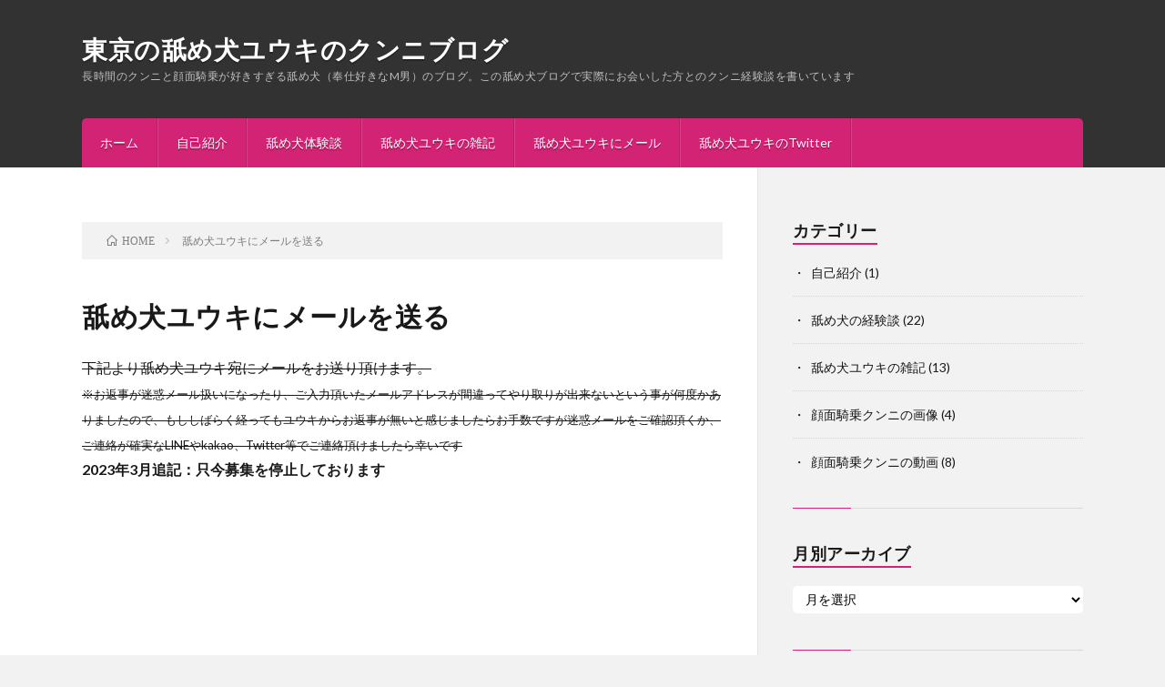

--- FILE ---
content_type: text/html; charset=UTF-8
request_url: https://nameinu.com/inquiry/
body_size: 8906
content:
<!DOCTYPE html>
<html lang="ja" prefix="og: http://ogp.me/ns#">
<head prefix="og: http://ogp.me/ns# fb: http://ogp.me/ns/fb# article: http://ogp.me/ns/article#">
<meta charset="UTF-8">
<title>舐め犬ユウキにメールを送る │ 東京の舐め犬ユウキのクンニブログ</title>
<meta name='robots' content='max-image-preview:large' />
	<style>img:is([sizes="auto" i], [sizes^="auto," i]) { contain-intrinsic-size: 3000px 1500px }</style>
	<link rel='dns-prefetch' href='//cdn.jsdelivr.net' />
<link rel='stylesheet' id='wp-block-library-css' href='https://nameinu.com/wp-includes/css/dist/block-library/style.min.css?ver=6.7.4' type='text/css' media='all' />
<style id='classic-theme-styles-inline-css' type='text/css'>
/*! This file is auto-generated */
.wp-block-button__link{color:#fff;background-color:#32373c;border-radius:9999px;box-shadow:none;text-decoration:none;padding:calc(.667em + 2px) calc(1.333em + 2px);font-size:1.125em}.wp-block-file__button{background:#32373c;color:#fff;text-decoration:none}
</style>
<style id='global-styles-inline-css' type='text/css'>
:root{--wp--preset--aspect-ratio--square: 1;--wp--preset--aspect-ratio--4-3: 4/3;--wp--preset--aspect-ratio--3-4: 3/4;--wp--preset--aspect-ratio--3-2: 3/2;--wp--preset--aspect-ratio--2-3: 2/3;--wp--preset--aspect-ratio--16-9: 16/9;--wp--preset--aspect-ratio--9-16: 9/16;--wp--preset--color--black: #000000;--wp--preset--color--cyan-bluish-gray: #abb8c3;--wp--preset--color--white: #ffffff;--wp--preset--color--pale-pink: #f78da7;--wp--preset--color--vivid-red: #cf2e2e;--wp--preset--color--luminous-vivid-orange: #ff6900;--wp--preset--color--luminous-vivid-amber: #fcb900;--wp--preset--color--light-green-cyan: #7bdcb5;--wp--preset--color--vivid-green-cyan: #00d084;--wp--preset--color--pale-cyan-blue: #8ed1fc;--wp--preset--color--vivid-cyan-blue: #0693e3;--wp--preset--color--vivid-purple: #9b51e0;--wp--preset--gradient--vivid-cyan-blue-to-vivid-purple: linear-gradient(135deg,rgba(6,147,227,1) 0%,rgb(155,81,224) 100%);--wp--preset--gradient--light-green-cyan-to-vivid-green-cyan: linear-gradient(135deg,rgb(122,220,180) 0%,rgb(0,208,130) 100%);--wp--preset--gradient--luminous-vivid-amber-to-luminous-vivid-orange: linear-gradient(135deg,rgba(252,185,0,1) 0%,rgba(255,105,0,1) 100%);--wp--preset--gradient--luminous-vivid-orange-to-vivid-red: linear-gradient(135deg,rgba(255,105,0,1) 0%,rgb(207,46,46) 100%);--wp--preset--gradient--very-light-gray-to-cyan-bluish-gray: linear-gradient(135deg,rgb(238,238,238) 0%,rgb(169,184,195) 100%);--wp--preset--gradient--cool-to-warm-spectrum: linear-gradient(135deg,rgb(74,234,220) 0%,rgb(151,120,209) 20%,rgb(207,42,186) 40%,rgb(238,44,130) 60%,rgb(251,105,98) 80%,rgb(254,248,76) 100%);--wp--preset--gradient--blush-light-purple: linear-gradient(135deg,rgb(255,206,236) 0%,rgb(152,150,240) 100%);--wp--preset--gradient--blush-bordeaux: linear-gradient(135deg,rgb(254,205,165) 0%,rgb(254,45,45) 50%,rgb(107,0,62) 100%);--wp--preset--gradient--luminous-dusk: linear-gradient(135deg,rgb(255,203,112) 0%,rgb(199,81,192) 50%,rgb(65,88,208) 100%);--wp--preset--gradient--pale-ocean: linear-gradient(135deg,rgb(255,245,203) 0%,rgb(182,227,212) 50%,rgb(51,167,181) 100%);--wp--preset--gradient--electric-grass: linear-gradient(135deg,rgb(202,248,128) 0%,rgb(113,206,126) 100%);--wp--preset--gradient--midnight: linear-gradient(135deg,rgb(2,3,129) 0%,rgb(40,116,252) 100%);--wp--preset--font-size--small: 13px;--wp--preset--font-size--medium: 20px;--wp--preset--font-size--large: 36px;--wp--preset--font-size--x-large: 42px;--wp--preset--spacing--20: 0.44rem;--wp--preset--spacing--30: 0.67rem;--wp--preset--spacing--40: 1rem;--wp--preset--spacing--50: 1.5rem;--wp--preset--spacing--60: 2.25rem;--wp--preset--spacing--70: 3.38rem;--wp--preset--spacing--80: 5.06rem;--wp--preset--shadow--natural: 6px 6px 9px rgba(0, 0, 0, 0.2);--wp--preset--shadow--deep: 12px 12px 50px rgba(0, 0, 0, 0.4);--wp--preset--shadow--sharp: 6px 6px 0px rgba(0, 0, 0, 0.2);--wp--preset--shadow--outlined: 6px 6px 0px -3px rgba(255, 255, 255, 1), 6px 6px rgba(0, 0, 0, 1);--wp--preset--shadow--crisp: 6px 6px 0px rgba(0, 0, 0, 1);}:where(.is-layout-flex){gap: 0.5em;}:where(.is-layout-grid){gap: 0.5em;}body .is-layout-flex{display: flex;}.is-layout-flex{flex-wrap: wrap;align-items: center;}.is-layout-flex > :is(*, div){margin: 0;}body .is-layout-grid{display: grid;}.is-layout-grid > :is(*, div){margin: 0;}:where(.wp-block-columns.is-layout-flex){gap: 2em;}:where(.wp-block-columns.is-layout-grid){gap: 2em;}:where(.wp-block-post-template.is-layout-flex){gap: 1.25em;}:where(.wp-block-post-template.is-layout-grid){gap: 1.25em;}.has-black-color{color: var(--wp--preset--color--black) !important;}.has-cyan-bluish-gray-color{color: var(--wp--preset--color--cyan-bluish-gray) !important;}.has-white-color{color: var(--wp--preset--color--white) !important;}.has-pale-pink-color{color: var(--wp--preset--color--pale-pink) !important;}.has-vivid-red-color{color: var(--wp--preset--color--vivid-red) !important;}.has-luminous-vivid-orange-color{color: var(--wp--preset--color--luminous-vivid-orange) !important;}.has-luminous-vivid-amber-color{color: var(--wp--preset--color--luminous-vivid-amber) !important;}.has-light-green-cyan-color{color: var(--wp--preset--color--light-green-cyan) !important;}.has-vivid-green-cyan-color{color: var(--wp--preset--color--vivid-green-cyan) !important;}.has-pale-cyan-blue-color{color: var(--wp--preset--color--pale-cyan-blue) !important;}.has-vivid-cyan-blue-color{color: var(--wp--preset--color--vivid-cyan-blue) !important;}.has-vivid-purple-color{color: var(--wp--preset--color--vivid-purple) !important;}.has-black-background-color{background-color: var(--wp--preset--color--black) !important;}.has-cyan-bluish-gray-background-color{background-color: var(--wp--preset--color--cyan-bluish-gray) !important;}.has-white-background-color{background-color: var(--wp--preset--color--white) !important;}.has-pale-pink-background-color{background-color: var(--wp--preset--color--pale-pink) !important;}.has-vivid-red-background-color{background-color: var(--wp--preset--color--vivid-red) !important;}.has-luminous-vivid-orange-background-color{background-color: var(--wp--preset--color--luminous-vivid-orange) !important;}.has-luminous-vivid-amber-background-color{background-color: var(--wp--preset--color--luminous-vivid-amber) !important;}.has-light-green-cyan-background-color{background-color: var(--wp--preset--color--light-green-cyan) !important;}.has-vivid-green-cyan-background-color{background-color: var(--wp--preset--color--vivid-green-cyan) !important;}.has-pale-cyan-blue-background-color{background-color: var(--wp--preset--color--pale-cyan-blue) !important;}.has-vivid-cyan-blue-background-color{background-color: var(--wp--preset--color--vivid-cyan-blue) !important;}.has-vivid-purple-background-color{background-color: var(--wp--preset--color--vivid-purple) !important;}.has-black-border-color{border-color: var(--wp--preset--color--black) !important;}.has-cyan-bluish-gray-border-color{border-color: var(--wp--preset--color--cyan-bluish-gray) !important;}.has-white-border-color{border-color: var(--wp--preset--color--white) !important;}.has-pale-pink-border-color{border-color: var(--wp--preset--color--pale-pink) !important;}.has-vivid-red-border-color{border-color: var(--wp--preset--color--vivid-red) !important;}.has-luminous-vivid-orange-border-color{border-color: var(--wp--preset--color--luminous-vivid-orange) !important;}.has-luminous-vivid-amber-border-color{border-color: var(--wp--preset--color--luminous-vivid-amber) !important;}.has-light-green-cyan-border-color{border-color: var(--wp--preset--color--light-green-cyan) !important;}.has-vivid-green-cyan-border-color{border-color: var(--wp--preset--color--vivid-green-cyan) !important;}.has-pale-cyan-blue-border-color{border-color: var(--wp--preset--color--pale-cyan-blue) !important;}.has-vivid-cyan-blue-border-color{border-color: var(--wp--preset--color--vivid-cyan-blue) !important;}.has-vivid-purple-border-color{border-color: var(--wp--preset--color--vivid-purple) !important;}.has-vivid-cyan-blue-to-vivid-purple-gradient-background{background: var(--wp--preset--gradient--vivid-cyan-blue-to-vivid-purple) !important;}.has-light-green-cyan-to-vivid-green-cyan-gradient-background{background: var(--wp--preset--gradient--light-green-cyan-to-vivid-green-cyan) !important;}.has-luminous-vivid-amber-to-luminous-vivid-orange-gradient-background{background: var(--wp--preset--gradient--luminous-vivid-amber-to-luminous-vivid-orange) !important;}.has-luminous-vivid-orange-to-vivid-red-gradient-background{background: var(--wp--preset--gradient--luminous-vivid-orange-to-vivid-red) !important;}.has-very-light-gray-to-cyan-bluish-gray-gradient-background{background: var(--wp--preset--gradient--very-light-gray-to-cyan-bluish-gray) !important;}.has-cool-to-warm-spectrum-gradient-background{background: var(--wp--preset--gradient--cool-to-warm-spectrum) !important;}.has-blush-light-purple-gradient-background{background: var(--wp--preset--gradient--blush-light-purple) !important;}.has-blush-bordeaux-gradient-background{background: var(--wp--preset--gradient--blush-bordeaux) !important;}.has-luminous-dusk-gradient-background{background: var(--wp--preset--gradient--luminous-dusk) !important;}.has-pale-ocean-gradient-background{background: var(--wp--preset--gradient--pale-ocean) !important;}.has-electric-grass-gradient-background{background: var(--wp--preset--gradient--electric-grass) !important;}.has-midnight-gradient-background{background: var(--wp--preset--gradient--midnight) !important;}.has-small-font-size{font-size: var(--wp--preset--font-size--small) !important;}.has-medium-font-size{font-size: var(--wp--preset--font-size--medium) !important;}.has-large-font-size{font-size: var(--wp--preset--font-size--large) !important;}.has-x-large-font-size{font-size: var(--wp--preset--font-size--x-large) !important;}
:where(.wp-block-post-template.is-layout-flex){gap: 1.25em;}:where(.wp-block-post-template.is-layout-grid){gap: 1.25em;}
:where(.wp-block-columns.is-layout-flex){gap: 2em;}:where(.wp-block-columns.is-layout-grid){gap: 2em;}
:root :where(.wp-block-pullquote){font-size: 1.5em;line-height: 1.6;}
</style>
<link rel='stylesheet' id='contact-form-7-css' href='https://nameinu.com/wp-content/plugins/contact-form-7/includes/css/styles.css?ver=6.1.4' type='text/css' media='all' />
<link rel='stylesheet' id='widgetopts-styles-css' href='https://nameinu.com/wp-content/plugins/widget-options/assets/css/widget-options.css?ver=4.1.3' type='text/css' media='all' />
<link rel="https://api.w.org/" href="https://nameinu.com/wp-json/" /><link rel="alternate" title="JSON" type="application/json" href="https://nameinu.com/wp-json/wp/v2/pages/525" /><link rel="canonical" href="https://nameinu.com/inquiry/" />
<link rel="alternate" title="oEmbed (JSON)" type="application/json+oembed" href="https://nameinu.com/wp-json/oembed/1.0/embed?url=https%3A%2F%2Fnameinu.com%2Finquiry%2F" />
<link rel="alternate" title="oEmbed (XML)" type="text/xml+oembed" href="https://nameinu.com/wp-json/oembed/1.0/embed?url=https%3A%2F%2Fnameinu.com%2Finquiry%2F&#038;format=xml" />
<link rel="stylesheet" href="https://nameinu.com/wp-content/themes/lionblog/style.css">
<link rel="stylesheet" href="https://nameinu.com/wp-content/themes/lionblog/css/content.css">
<link rel="stylesheet" href="https://nameinu.com/wp-content/themes/lionblog/css/icon.css">
<link rel="stylesheet" href="https://fonts.googleapis.com/css?family=Lato:400,700,900">
<meta http-equiv="X-UA-Compatible" content="IE=edge">
<meta name="viewport" content="width=device-width, initial-scale=1, shrink-to-fit=no">
<link rel="dns-prefetch" href="//www.google.com">
<link rel="dns-prefetch" href="//www.google-analytics.com">
<link rel="dns-prefetch" href="//fonts.googleapis.com">
<link rel="dns-prefetch" href="//fonts.gstatic.com">
<link rel="dns-prefetch" href="//pagead2.googlesyndication.com">
<link rel="dns-prefetch" href="//googleads.g.doubleclick.net">
<link rel="dns-prefetch" href="//www.gstatic.com">
<style>
.content h2{color:#191919;}
.content h2:first-letter{
	font-size:3.2rem;
	padding-bottom:5px;
	border-bottom:3px solid;
	color:#63acb7;
}
.content h3{
	padding:20px;
	color:#191919;
	border: 1px solid #E5E5E5;
	border-left: 5px solid #63acb7;
}
</style>
<link rel="icon" href="https://nameinu.com/wp-content/uploads/2021/11/favicon.ico" sizes="32x32" />
<link rel="icon" href="https://nameinu.com/wp-content/uploads/2021/11/favicon.ico" sizes="192x192" />
<link rel="apple-touch-icon" href="https://nameinu.com/wp-content/uploads/2021/11/favicon.ico" />
<meta name="msapplication-TileImage" content="https://nameinu.com/wp-content/uploads/2021/11/favicon.ico" />
		<style type="text/css" id="wp-custom-css">
			img {
	 filter: blur(4px);
	 border-radius: 20px;
	opacity: 0.9;
}


p {font-size: 16px;}

.content ol {margin-bottom: 2em;}
.content ol li {font-size: 16px;}

.content ul {margin-bottom: 2em;}
.content ul li {font-size: 16px;}

.content dl dt {font-weight: bold;font-size: 16px;}
.content dl dd {padding-bottom: 1.6em;font-size: 16px;}




.note2{
  color: #696969;
  margin: 2em 0;
  font-weight: bold;
  border: solid 1px #e6e6e6;
  padding: 0.3em 1em 2em 1em;
  box-shadow:2px 2px 0 rgba(0,0,0,.1);
}
.sen2{
  background-color: #fff;
  background-image:
  linear-gradient(180deg, rgba(100, 100, 100, 0) 0%, rgba(100, 100, 100, 0) 98%, #646464 100%);
  background-size: 100% 2em;
  line-height: 2em;
  padding: 2em 1em 0.2em 1em;
}








.contact_button {text-align:center;margin-top:10px;}

/** メールボタン **/
.btn-social-long-mail {
	margin:5px;
  color:#FFF;
  border-radius:7px;
  display:inline-block;
  height:20px;
  width:300px;
	padding:0px 20px 0px 0px;
  text-align:center;
  font-size:20px;
  line-height:45px;
  background:#fa8072;
  overflow:hidden;
  text-decoration:none;
}

.btn-social-long-mail .fa-envelope {
color: #FFF;
  font-size: 18px;
  padding:5px 5px 0px 15px;
}

.btn-social-long-mail span {
	color: #FFF;
  display:inline-block;
  transition: .5s;
}

.btn-social-long-mail:hover span {
  -webkit-transform: rotateX(360deg);
  transform: rotateX(360deg);
}





/** LINEボタン **/
.btn-social-long-line {
		margin:5px;
  color: #FFF;/*文字・アイコン色*/
  border-radius: 7px;/*角丸に*/
  display: inline-block;
  height: 25px;/*高さ*/
  width: 300px;/*幅*/
	padding:0px 20px 0px 0px;
  text-align: center;/*中身を中央寄せ*/
  font-size: 30px;/*文字のサイズ*/
  line-height: 45px;/*高さと合わせる*/
  background: #06c755;
  overflow: hidden;/*はみ出た部分を隠す*/
  text-decoration:none;/*下線は消す*/
}

.btn-social-long-line .fa-line {
  font-size:20px;
	padding:5px 5px 0px 15px;
}

.btn-social-long-line span {
  display:inline-block;
  transition: .5s;
}

.btn-social-long-line:hover span {
  -webkit-transform: rotateX(360deg);
  transform: rotateX(360deg);
}













/** kakaoボタン **/
.btn-social-long-kakao {
		margin:5px;
  color: #FFF;/*文字・アイコン色*/
  border-radius: 7px;/*角丸に*/
  display: inline-block;
  height: 25px;/*高さ*/
  width: 300px;/*幅*/
	padding:0px 20px 0px 0px;
  text-align: center;/*中身を中央寄せ*/
  font-size: 30px;/*文字のサイズ*/
  line-height: 45px;/*高さと合わせる*/
  background: #EDB818;
  overflow: hidden;/*はみ出た部分を隠す*/
  text-decoration:none;/*下線は消す*/
}

.btn-social-long-kakao .fa-kakao {
  font-size:20px;
	padding:5px 5px 0px 15px;
}

.btn-social-long-kakao span {
  display:inline-block;
  transition: .5s;
}

.btn-social-long-kakao:hover span {
  -webkit-transform: rotateX(360deg);
  transform: rotateX(360deg);
}










/** Twitterボタン **/
.btn-social-long-twitter {
		margin:5px;
  color: #FFF;/*文字・アイコン色*/
  border-radius: 7px;/*角丸に*/
  display: inline-block;
  height: 20px;/*高さ*/
  width: 300px;/*幅*/
	padding:0px 20px 0px 0px;
  text-align: center;/*中身を中央寄せ*/
  font-size: 20px;/*文字のサイズ*/
  line-height: 45px;/*高さと合わせる*/
  background: #1da1f3;
  overflow: hidden;/*はみ出た部分を隠す*/
  text-decoration:none;/*下線は消す*/
}

.btn-social-long-twitter .fa-twitter {
  font-size: 18px;
  padding:5px 5px 0px 15px;
}

.btn-social-long-twitter span {
  display:inline-block;
  transition: .5s;
}

.btn-social-long-twitter:hover span {
  -webkit-transform: rotateX(360deg);
  transform: rotateX(360deg);
}

















































/* 吹き出し関係 */
/*--------------------
 吹き出しを作る
--------------------*/
.balloon {
margin-top: 1em;
	margin-bottom: 1em;
position: relative;
}
.balloon:before,.balloon:after {
clear: both;
content: "";
display: block;
}
.balloon figure {
width: 100px;
height: 100px;
}
.balloon-image-left {
float: left;
margin-right: 20px;
margin-bottom:10px;
}
.balloon-image-right {
float: right;
margin-left: 20px;
margin-bottom:10px;
}
.balloon figure img {
width: 100%;
height: 100%;
border: 1px solid #aaa;
border-radius: 50%;
margin: 0;
filter: none!important;
opacity: 1;
}
.balloon-image-description {
padding: 0 ;
margin-top:-0.5em;
font-size: 10px;
text-align: center;
}
.balloon-text-right,.balloon-text-left {
position: relative;
padding: 10px;
border: 1px solid;
border-radius: 10px;
max-width: -webkit-calc(100% - 120px);
max-width: calc(100% - 120px);
display: inline-block;
}
.balloon-text-right {
border-color: #aaa;
}
.balloon-text-left {
border-color: #aaa;
}
.balloon-text-right {
float: left;
}
.balloon-text-left {
float: right;
}
.balloon p {
margin: 0px 5px;
}
.balloon p:last-child {
margin-bottom: 0;
}
/* 三角部分 */
.balloon-text-right:before {
position: absolute;
content: '';
border: 10px solid transparent;
border-right: 10px solid #aaa;
top: 15px;
left: -20px;
}
.balloon-text-right:after {
position: absolute;
content: '';
border: 10px solid transparent;
border-right: 10px solid #fff;
top: 15px;
left: -19px;
}
.balloon-text-left:before {
position: absolute;
content: '';
border: 10px solid transparent;
border-left: 10px solid #aaa;
top: 15px;
right: -20px;
}
.balloon-text-left:after {
position: absolute;
content: '';
border: 10px solid transparent;
border-left: 10px solid #fff;
top: 15px;
right: -19px;
}
/* 考え毎 */
.think .balloon-text-right,.think .balloon-text-left {
border-radius: 30px;
}
.think .balloon-text-right:before {
border: 1px solid #aaa;
border-radius: 50%;
width: 8px;
height: 8px;
top: 15px;
left: -12px;
}
.think .balloon-text-right:after {
border: 1px solid #aaa;
border-radius: 50%;
width: 4px;
height: 4px;
top: 20px;
left: -19px;
}
.think .balloon-text-left:before {
border: 1px solid #aaa;
border-radius: 50%;
width: 8px;
height: 8px;
top: 15px;
right: -12px;
}
.think .balloon-text-left:after {
border: 1px solid #aaa;
border-radius: 50%;
width: 4px;
height: 4px;
top: 20px;
right: -19px;
}		</style>
		<meta property="og:site_name" content="東京の舐め犬ユウキのクンニブログ" />
<meta property="og:type" content="article" />
<meta property="og:title" content="舐め犬ユウキにメールを送る" />
<meta property="og:description" content="下記より舐め犬ユウキ宛にメールをお送り頂けます。 ※お返事が迷惑メール扱いになったり、ご入力頂いたメールアドレスが間違ってやり取りが出来ないという事が何度かありましたので、もししばらく経ってもユウキからお返事が無いと感じましたらお手数ですが" />
<meta property="og:url" content="https://nameinu.com/inquiry/" />
<meta property="og:image" content="https://nameinu.com/wp-content/uploads/2018/12/02_03.jpg" />
<meta name="twitter:card" content="summary" />


<link href="https://nameinu.com/feed/" title="RSS" type="application/rss+xml" rel="alternate">
	<!-- Global site tag (gtag.js) - Google Analytics -->
<script async src="https://www.googletagmanager.com/gtag/js?id=G-VTGCY35L53"></script>
<script>
  window.dataLayer = window.dataLayer || [];
  function gtag(){dataLayer.push(arguments);}
  gtag('js', new Date());

  gtag('config', 'G-VTGCY35L53');
</script>
	
	<link rel="stylesheet" href="https://use.fontawesome.com/releases/v5.1.0/css/all.css" integrity="sha384-lKuwvrZot6UHsBSfcMvOkWwlCMgc0TaWr+30HWe3a4ltaBwTZhyTEggF5tJv8tbt" crossorigin="anonymous">
	
</head>
<body data-rsssl=1 class="t-dark t-pink">

    
  <!--l-header-->
  <header class="l-header">
    
    <!--l-hMain-->
    <div class="l-hMain">
      <div class="container">
      
        <div class="siteTitle siteTitle-noneAd">
	              <p class="siteTitle__big u-txtShdw"><a class="siteTitle__link" href="https://nameinu.com">東京の舐め犬ユウキのクンニブログ</a></p>          <p class="siteTitle__small">長時間のクンニと顔面騎乗が好きすぎる舐め犬（奉仕好きなM男）のブログ。この舐め犬ブログで実際にお会いした方とのクンニ経験談を書いています</p>	            </div>
      

	          
      
        <nav class="globalNavi">
        <input class="globalNavi__toggle" id="globalNavi__toggle" type="checkbox" value="none">
        <label class="globalNavi__switch" for="globalNavi__toggle"></label>
	    <ul class="globalNavi__list u-txtShdw"><li id="menu-item-1642" class="menu-item menu-item-type-custom menu-item-object-custom menu-item-home menu-item-1642"><a href="https://nameinu.com/">ホーム</a></li>
<li id="menu-item-1734" class="menu-item menu-item-type-custom menu-item-object-custom menu-item-1734"><a href="https://nameinu.com/post-1/">自己紹介</a></li>
<li id="menu-item-366" class="menu-item menu-item-type-taxonomy menu-item-object-category menu-item-366"><a href="https://nameinu.com/category/nameinu/">舐め犬体験談</a></li>
<li id="menu-item-520" class="menu-item menu-item-type-taxonomy menu-item-object-category menu-item-520"><a href="https://nameinu.com/category/etc/">舐め犬ユウキの雑記</a></li>
<li id="menu-item-530" class="menu-item menu-item-type-post_type menu-item-object-page current-menu-item page_item page-item-525 current_page_item menu-item-530"><a href="https://nameinu.com/inquiry/" aria-current="page">舐め犬ユウキにメール</a></li>
<li id="menu-item-113" class="menu-item menu-item-type-custom menu-item-object-custom menu-item-113"><a target="_blank" href="https://twitter.com/cunniyuuki">舐め犬ユウキのTwitter</a></li>
</ul>
	            </nav>
       
      </div>
    </div>
    <!-- /l-hMain -->
    
    
    <!-- l-hExtra -->
		    <!-- /l-hExtra -->
    
  </header>
  <!--/l-header-->
  
    
  <!-- l-wrapper -->
  <div class="l-wrapper ">
	
    <!-- l-main -->
    <main class="l-main">
	
	  <div class="breadcrumb" ><div class="container" ><ul class="breadcrumb__list"><li class="breadcrumb__item" itemscope itemtype="http://schema.org/ListItem"><a href="https://nameinu.com/" itemprop="url"><span class="icon-home" itemprop="title">HOME</span></a></li><li class="breadcrumb__item">舐め犬ユウキにメールを送る</li></ul></div></div> 
      
      <article> 
      <h1 class="heading heading-primary">舐め犬ユウキにメールを送る</h1>
	  
	        <section class="content content-page">
	    <p><s>下記より舐め犬ユウキ宛にメールをお送り頂けます。<br />
<small>※お返事が迷惑メール扱いになったり、ご入力頂いたメールアドレスが間違ってやり取りが出来ないという事が何度かありましたので、もししばらく経ってもユウキからお返事が無いと感じましたらお手数ですが迷惑メールをご確認頂くか、ご連絡が確実なLINEやkakao、Twitter等でご連絡頂けましたら幸いです</small></s><br />
<strong>2023年3月追記：只今募集を停止しております</strong></p>
<p><!--[contact-form-7 id="5" title="ユウキにメールを送る"] --></p>
      </section>
	        
      </article> 
 
      
    </main>
    <!-- /l-main -->
    
        <!-- l-sidebar -->
          <div class="l-sidebar">
	  
	          <aside class="widget widget"><h2 class="heading heading-widget">カテゴリー</h2>
			<ul>
					<li class="cat-item cat-item-1"><a href="https://nameinu.com/category/profile/">自己紹介</a> (1)
</li>
	<li class="cat-item cat-item-4"><a href="https://nameinu.com/category/nameinu/">舐め犬の経験談</a> (22)
</li>
	<li class="cat-item cat-item-3"><a href="https://nameinu.com/category/etc/">舐め犬ユウキの雑記</a> (13)
</li>
	<li class="cat-item cat-item-5"><a href="https://nameinu.com/category/images/">顔面騎乗クンニの画像</a> (4)
</li>
	<li class="cat-item cat-item-6"><a href="https://nameinu.com/category/movies/">顔面騎乗クンニの動画</a> (8)
</li>
			</ul>

			</aside><aside class="widget widget"><h2 class="heading heading-widget">月別アーカイブ</h2>		<label class="screen-reader-text" for="archives-dropdown-3">月別アーカイブ</label>
		<select id="archives-dropdown-3" name="archive-dropdown">
			
			<option value="">月を選択</option>
				<option value='https://nameinu.com/2023/02/'> 2023年2月 &nbsp;(2)</option>
	<option value='https://nameinu.com/2022/11/'> 2022年11月 &nbsp;(2)</option>
	<option value='https://nameinu.com/2022/10/'> 2022年10月 &nbsp;(2)</option>
	<option value='https://nameinu.com/2022/09/'> 2022年9月 &nbsp;(1)</option>
	<option value='https://nameinu.com/2022/08/'> 2022年8月 &nbsp;(1)</option>
	<option value='https://nameinu.com/2022/07/'> 2022年7月 &nbsp;(1)</option>
	<option value='https://nameinu.com/2022/06/'> 2022年6月 &nbsp;(1)</option>
	<option value='https://nameinu.com/2022/05/'> 2022年5月 &nbsp;(2)</option>
	<option value='https://nameinu.com/2022/04/'> 2022年4月 &nbsp;(1)</option>
	<option value='https://nameinu.com/2022/03/'> 2022年3月 &nbsp;(1)</option>
	<option value='https://nameinu.com/2022/02/'> 2022年2月 &nbsp;(1)</option>
	<option value='https://nameinu.com/2022/01/'> 2022年1月 &nbsp;(2)</option>
	<option value='https://nameinu.com/2021/12/'> 2021年12月 &nbsp;(3)</option>
	<option value='https://nameinu.com/2021/11/'> 2021年11月 &nbsp;(3)</option>
	<option value='https://nameinu.com/2021/10/'> 2021年10月 &nbsp;(1)</option>
	<option value='https://nameinu.com/2021/09/'> 2021年9月 &nbsp;(5)</option>
	<option value='https://nameinu.com/2021/08/'> 2021年8月 &nbsp;(8)</option>
	<option value='https://nameinu.com/2021/07/'> 2021年7月 &nbsp;(1)</option>
	<option value='https://nameinu.com/2020/05/'> 2020年5月 &nbsp;(1)</option>
	<option value='https://nameinu.com/2020/04/'> 2020年4月 &nbsp;(1)</option>
	<option value='https://nameinu.com/2020/03/'> 2020年3月 &nbsp;(1)</option>
	<option value='https://nameinu.com/2020/02/'> 2020年2月 &nbsp;(1)</option>
	<option value='https://nameinu.com/2020/01/'> 2020年1月 &nbsp;(2)</option>
	<option value='https://nameinu.com/2019/12/'> 2019年12月 &nbsp;(4)</option>

		</select>

			<script type="text/javascript">
/* <![CDATA[ */

(function() {
	var dropdown = document.getElementById( "archives-dropdown-3" );
	function onSelectChange() {
		if ( dropdown.options[ dropdown.selectedIndex ].value !== '' ) {
			document.location.href = this.options[ this.selectedIndex ].value;
		}
	}
	dropdown.onchange = onSelectChange;
})();

/* ]]> */
</script>
</aside><aside class="widget_text widget widget"><h2 class="heading heading-widget">リンク</h2><div class="textwidget custom-html-widget"><a href="https://blogranking.fc2.com/in.php?id=694559" target="_blank"><img src="https://static.fc2.com/blogranking/ranking_banner/d_01.gif" alt="FC2ブログランキング" style="
  filter: blur(0px);
	 border-radius: 0px; margin-right:5px;"></a>

<a href="http://www.adultblogranking.com/link/?id=2078100" target="_blank"><img width="88" height="31" src="https://nameinu.com/wp-content/uploads/2021/11/adultblogranking_banner_b.gif" title="アダルトブログランキング" style="filter: blur(0px);
	 border-radius: 0px; margin-right:5px;"></a>
</div></aside><aside class="widget_text extendedwopts-hide extendedwopts-tablet extendedwopts-mobile widget widget"><h2 class="heading heading-widget">舐め犬ユウキのTwitter</h2><div class="textwidget custom-html-widget"><a class="twitter-timeline" data-lang="ja" data-height="1000" href="https://twitter.com/cunniyuuki?ref_src=twsrc%5Etfw">Tweets by cunniyuuki</a> <script async src="https://platform.twitter.com/widgets.js" charset="utf-8"></script></div></aside>	  	  
	      
    </div>

    <!-- /l-sidebar -->
	    
  </div>
  <!-- /l-wrapper -->


  <!--l-footer-->
  <footer class="l-footer">
    <div class="container">
      <div class="pagetop u-txtShdw"><a class="pagetop__link" href="#top">Back to Top</a></div>

              
         
      <nav class="footerNavi">
	  	  <ul class="footerNavi__list u-txtShdw"><li id="menu-item-1637" class="menu-item menu-item-type-custom menu-item-object-custom menu-item-home menu-item-1637"><a href="https://nameinu.com/">ホーム</a></li>
<li id="menu-item-1735" class="menu-item menu-item-type-custom menu-item-object-custom menu-item-1735"><a href="https://nameinu.com/post-1/">自己紹介</a></li>
<li id="menu-item-1640" class="menu-item menu-item-type-post_type menu-item-object-page current-menu-item page_item page-item-525 current_page_item menu-item-1640"><a href="https://nameinu.com/inquiry/" aria-current="page">舐め犬ユウキにメールを送る</a></li>
<li id="menu-item-1887" class="menu-item menu-item-type-custom menu-item-object-custom menu-item-1887"><a href="https://twitter.com/cunniyuuki">Twitter</a></li>
<li id="menu-item-1639" class="menu-item menu-item-type-post_type menu-item-object-page menu-item-1639"><a href="https://nameinu.com/sitemap/">サイトマップ</a></li>
<li id="menu-item-1638" class="menu-item menu-item-type-post_type menu-item-object-page menu-item-privacy-policy menu-item-1638"><a rel="privacy-policy" href="https://nameinu.com/privacy/">プライバシーポリシー</a></li>
</ul>	        </nav>

      <div class="copyright">
              © Copyright <a class="copyright__link" href="https://nameinu.com">東京の舐め犬ユウキのクンニブログ</a>.            
	    <span class="copyright__info u-none">
		  東京の舐め犬ユウキのクンニブログ by <a class="copyright__link" href="http://fit-jp.com/" target="_blank">FIT-Web Create</a>. Powered by <a class="copyright__link" href="https://wordpress.org/" target="_blank">WordPress</a>.
        </span>
      
      </div>
      

    </div>     
  </footer>
  <!-- /l-footer -->

      <script type="text/javascript" src="https://nameinu.com/wp-includes/js/dist/hooks.min.js?ver=4d63a3d491d11ffd8ac6" id="wp-hooks-js"></script>
<script type="text/javascript" src="https://nameinu.com/wp-includes/js/dist/i18n.min.js?ver=5e580eb46a90c2b997e6" id="wp-i18n-js"></script>
<script type="text/javascript" id="wp-i18n-js-after">
/* <![CDATA[ */
wp.i18n.setLocaleData( { 'text direction\u0004ltr': [ 'ltr' ] } );
/* ]]> */
</script>
<script type="text/javascript" src="https://nameinu.com/wp-content/plugins/contact-form-7/includes/swv/js/index.js?ver=6.1.4" id="swv-js"></script>
<script type="text/javascript" id="contact-form-7-js-translations">
/* <![CDATA[ */
( function( domain, translations ) {
	var localeData = translations.locale_data[ domain ] || translations.locale_data.messages;
	localeData[""].domain = domain;
	wp.i18n.setLocaleData( localeData, domain );
} )( "contact-form-7", {"translation-revision-date":"2025-11-30 08:12:23+0000","generator":"GlotPress\/4.0.3","domain":"messages","locale_data":{"messages":{"":{"domain":"messages","plural-forms":"nplurals=1; plural=0;","lang":"ja_JP"},"This contact form is placed in the wrong place.":["\u3053\u306e\u30b3\u30f3\u30bf\u30af\u30c8\u30d5\u30a9\u30fc\u30e0\u306f\u9593\u9055\u3063\u305f\u4f4d\u7f6e\u306b\u7f6e\u304b\u308c\u3066\u3044\u307e\u3059\u3002"],"Error:":["\u30a8\u30e9\u30fc:"]}},"comment":{"reference":"includes\/js\/index.js"}} );
/* ]]> */
</script>
<script type="text/javascript" id="contact-form-7-js-before">
/* <![CDATA[ */
var wpcf7 = {
    "api": {
        "root": "https:\/\/nameinu.com\/wp-json\/",
        "namespace": "contact-form-7\/v1"
    }
};
/* ]]> */
</script>
<script type="text/javascript" src="https://nameinu.com/wp-content/plugins/contact-form-7/includes/js/index.js?ver=6.1.4" id="contact-form-7-js"></script>
<script type="text/javascript" id="wp_slimstat-js-extra">
/* <![CDATA[ */
var SlimStatParams = {"transport":"ajax","ajaxurl_rest":"https:\/\/nameinu.com\/wp-json\/slimstat\/v1\/hit","ajaxurl_ajax":"https:\/\/nameinu.com\/wp-admin\/admin-ajax.php","ajaxurl_adblock":"https:\/\/nameinu.com\/request\/b557bf13fb44c3140927d9e9d4b11846\/","ajaxurl":"https:\/\/nameinu.com\/wp-admin\/admin-ajax.php","baseurl":"\/","dnt":"noslimstat,ab-item","ci":"YTozOntzOjEyOiJjb250ZW50X3R5cGUiO3M6NDoicGFnZSI7czoxMDoiY29udGVudF9pZCI7aTo1MjU7czo2OiJhdXRob3IiO3M6NzoibmFtZWludSI7fQ--.38d146a62482f319de6dc07653d1156c","wp_rest_nonce":"19b7f74950"};
/* ]]> */
</script>
<script defer type="text/javascript" src="https://cdn.jsdelivr.net/wp/wp-slimstat/tags/5.3.5/wp-slimstat.min.js" id="wp_slimstat-js"></script>
  

</body>
</html>